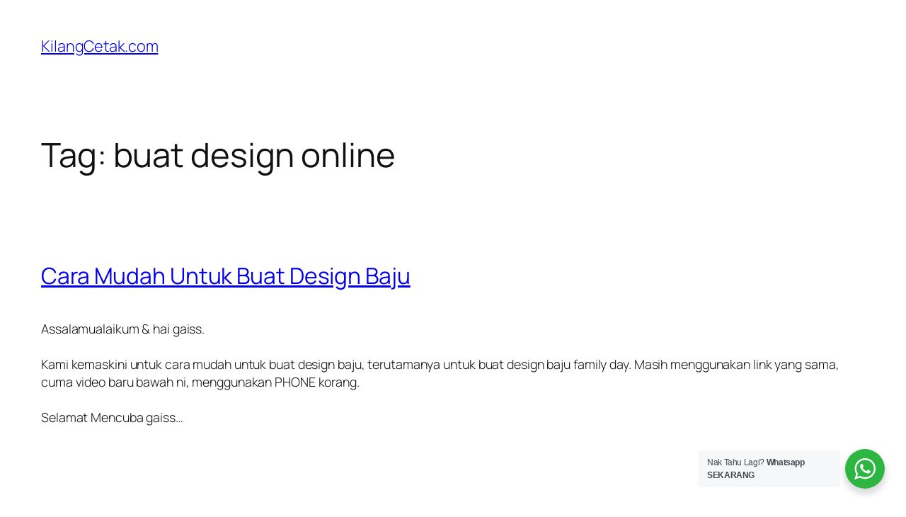

--- FILE ---
content_type: text/html; charset=utf-8
request_url: https://www.google.com/recaptcha/api2/aframe
body_size: 266
content:
<!DOCTYPE HTML><html><head><meta http-equiv="content-type" content="text/html; charset=UTF-8"></head><body><script nonce="6HImo-9QaupRdYKaeXLrRw">/** Anti-fraud and anti-abuse applications only. See google.com/recaptcha */ try{var clients={'sodar':'https://pagead2.googlesyndication.com/pagead/sodar?'};window.addEventListener("message",function(a){try{if(a.source===window.parent){var b=JSON.parse(a.data);var c=clients[b['id']];if(c){var d=document.createElement('img');d.src=c+b['params']+'&rc='+(localStorage.getItem("rc::a")?sessionStorage.getItem("rc::b"):"");window.document.body.appendChild(d);sessionStorage.setItem("rc::e",parseInt(sessionStorage.getItem("rc::e")||0)+1);localStorage.setItem("rc::h",'1768662270765');}}}catch(b){}});window.parent.postMessage("_grecaptcha_ready", "*");}catch(b){}</script></body></html>

--- FILE ---
content_type: text/css
request_url: https://kilangcetak.com/wp-content/litespeed/css/debd44109e346daa403140eec102c7d1.css?ver=a35bb
body_size: 2505
content:
.bk-clear{overflow:hidden;display:block;clear:both}.bk-button-wrapper a{border:none;padding:0;margin:0;-webkit-transition:all .3s;-moz-transition:all .3s;-o-transition:all .3s;transition:all .3s}.bk-button-wrapper .bk-button{font-family:Arial,Helvetica,sans-serif;color:#fff;padding:5px 12px;font-size:12px;background:#6b6b6b;background:-moz-linear-gradient(top,#6b6b6b 0%,#000000);background:-webkit-gradient(linear,left top,left bottom,from(#6b6b6b),to(#000000));border:1px solid #000;text-shadow:0 -1px 0 rgb(0 0 0 / .4),0 1px 0 rgb(255 255 255 / .3);display:inline-block;-webkit-box-shadow:0 0 3px 1px rgb(0 0 0 / .4);-moz-box-shadow:0 0 3px 1px rgb(0 0 0 / .4);box-shadow:0 0 3px 1px rgb(0 0 0 / .4);margin:10px;behavior:url(/wp-content/plugins/easy-shortcode-buttons/PIE.htc)}.bk-button-wrapper a:hover{color:none;opacity:.8}.bk-button-wrapper .small{padding:5px 12px;font-size:12px}.bk-button-wrapper .large{padding:10px 22px;font-size:14px}.bk-button-wrapper .circle{border-radius:1.5em;-moz-border-radius:1.5em;-webkit-border-radius:1.5em}.bk-button-wrapper .rounded{border-radius:6px;-moz-border-radius:6px;-webkit-border-radius:6px}.bk-button-wrapper .square{border-radius:0;-moz-border-radius:0;-webkit-border-radius:0}.bk-button-wrapper .left{float:left}.bk-button-wrapper .right{float:right}.bk-button-wrapper .blue{color:#fff;border:1px solid #325273;background:#258dc8;background:-moz-linear-gradient(top,#258dc8 0%,#003366);background:-webkit-gradient(linear,left top,left bottom,from(#258dc8),to(#003366))}.bk-button-wrapper .red{color:#fff;background:#ff4242;background:-moz-linear-gradient(top,#ff4242 0%,#c40000);background:-webkit-gradient(linear,left top,left bottom,from(#ff4242),to(#c40000));border:1px solid #8f0007}.bk-button-wrapper .yellow{color:#a67906;background:#ffffaf;background:-moz-linear-gradient(top,#ffffaf 0%,#ffce51 50%,#ffbc11);background:-webkit-gradient(linear,left top,left bottom,from(#ffffaf),color-stop(.5,#ffce51),to(#ffbc11));border:1px solid #a67906;text-shadow:0 -1px 0 rgb(166 121 006),0 1px 0 rgb(255 255 255 / .2)}.bk-button-wrapper .green{color:#fff;background:#78ad4c;background:-moz-linear-gradient(top,#78ad4c 0%,#174209);background:-webkit-gradient(linear,left top,left bottom,from(#78ad4c),to(#174209));border:1px solid #007304}.bk-button-wrapper .white{color:#616f7a;background:#fff;background:-moz-linear-gradient(top,#ffffff 0%,#ffffff 50%,#d6d6d6);background:-webkit-gradient(linear,left top,left bottom,from(#ffffff),color-stop(.5,#ffffff),to(#d6d6d6));border:1px solid #bbb;text-shadow:0 -1px 0 #fff0,0 1px 0 rgb(255 255 255)}